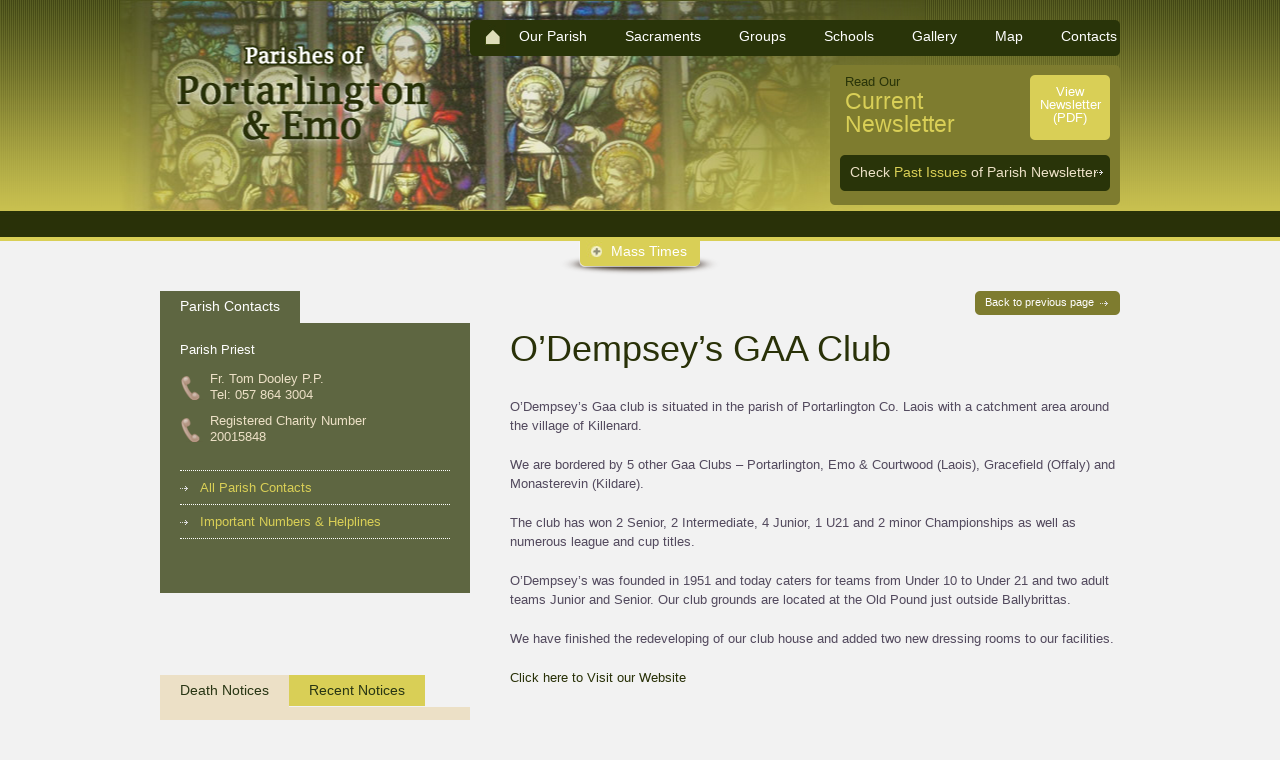

--- FILE ---
content_type: text/html; charset=UTF-8
request_url: https://www.portarlingtonparish.ie/postothergroups/o%E2%80%99dempseys-gaa-club/
body_size: 7916
content:
<!DOCTYPE html PUBLIC "-//W3C//DTD XHTML 1.0 Transitional//EN" "http://www.w3.org/TR/xhtml1/DTD/xhtml1-transitional.dtd">
<html xmlns="http://www.w3.org/1999/xhtml" dir="ltr" lang="en-US">
<head profile="http://gmpg.org/xfn/11">


<title>O’Dempsey&#8217;s GAA Club, Parishes of Portarlington &amp; Emo, Diocese of Kildare &amp; Leighlin</title>
<link rel="profile" href="http://gmpg.org/xfn/11" />
<meta http-equiv="Content-Type" content="text/html; charset=UTF-8" />
<link rel="stylesheet" type="text/css" media="all" href="https://www.portarlingtonparish.ie/wp-content/themes/parish-trinity/style.css" />
<link rel="pingback" href="http://www.portarlingtonparish.ie/xmlrpc.php" />

<script type="text/javascript" src="https://www.portarlingtonparish.ie/wp-content/themes/parish-trinity/js/jquery-1.3.2.min.js"></script>
<link rel='stylesheet' id='lightboxStyle-css'  href='http://www.portarlingtonparish.ie/wp-content/plugins/lightbox-plus/css/shadowed/colorbox.css?ver=2.0.2' type='text/css' media='screen' />
<link rel='stylesheet' id='NextGEN-css'  href='http://www.portarlingtonparish.ie/wp-content/plugins/nextgen-gallery/css/nggallery.css?ver=1.0.0' type='text/css' media='screen' />
<script type='text/javascript' src='https://www.portarlingtonparish.ie/wp-includes/js/l10n.js?ver=20101110'></script>
<script type='text/javascript' src='https://www.portarlingtonparish.ie/wp-includes/js/jquery/jquery.js?ver=1.6.1'></script>
<script type='text/javascript' src='https://www.portarlingtonparish.ie/wp-includes/js/comment-reply.js?ver=20090102'></script>
<link rel="EditURI" type="application/rsd+xml" title="RSD" href="https://www.portarlingtonparish.ie/xmlrpc.php?rsd" />
<link rel="wlwmanifest" type="application/wlwmanifest+xml" href="https://www.portarlingtonparish.ie/wp-includes/wlwmanifest.xml" /> 
<link rel='index' title='Parishes of Portarlington &amp; Emo, Diocese of Kildare &amp; Leighlin' href='https://www.portarlingtonparish.ie/' />
<link rel='start' title='St. Patrick&#8217;s Day Masses' href='https://www.portarlingtonparish.ie/st-patricks-day-masses/' />
<link rel='prev' title='Ballybrittas Tidy Towns' href='https://www.portarlingtonparish.ie/postothergroups/ballybrittas-tidy-towns/' />
<link rel='next' title='Gracefield GAA Club' href='https://www.portarlingtonparish.ie/postothergroups/gracefield-gaa-club/' />
<meta name="generator" content="WordPress 3.2.1" />

<!-- All in One SEO Pack 1.6.13.3 by Michael Torbert of Semper Fi Web Design[231,346] -->
<meta name="description" content="O'Dempsey's Gaa club is situated in the parish of Portarlington Co. Laois with a catchment area around the village of Killenard. We are bordered by 5 other" />
<link rel="canonical" href="https://www.portarlingtonparish.ie/postothergroups/o%e2%80%99dempseys-gaa-club/" />
<!-- /all in one seo pack -->
<link id='MediaRSS' rel='alternate' type='application/rss+xml' title='NextGEN Gallery RSS Feed' href='http://www.portarlingtonparish.ie/wp-content/plugins/nextgen-gallery/xml/media-rss.php' />

<meta name='NextGEN' content='1.5.5' />
			    


    <script type="text/javascript">
    $(document).ready(function() {
    
        //When page loads...
        $(".tab_content").hide(); //Hide all content
        $("ul.tabs li:first").addClass("active").show(); //Activate first tab
        $(".tab_content:first").show(); //Show first tab content
    
        //On Click Event
        $("ul.tabs li").click(function() {
    
            $("ul.tabs li").removeClass("active"); //Remove any "active" class
            $(this).addClass("active"); //Add "active" class to selected tab
            $(".tab_content").hide(); //Hide all tab content
    
            var activeTab = $(this).find("a").attr("href"); //Find the href attribute value to identify the active tab + content
            $(activeTab).fadeIn(); //Fade in the active ID content
            return false;
        });
    
    });
	
	
	 $(document).ready(function() {
    
        //When page loads...
        $(".tab_content2").hide(); //Hide all content
        $("ul.tabs2 li:first").addClass("active2").show(); //Activate first tab
        $(".tab_content2:first").show(); //Show first tab content
    
        //On Click Event
        $("ul.tabs2 li").click(function() {
    
            $("ul.tabs2 li").removeClass("active2"); //Remove any "active" class
            $(this).addClass("active2"); //Add "active" class to selected tab
            $(".tab_content2").hide(); //Hide all tab content
    
            var activeTab2 = $(this).find("a").attr("href"); //Find the href attribute value to identify the active tab + content
            $(activeTab2).fadeIn(); //Fade in the active ID content
            return false;
        });
    
    });
	 
	 
	  $(document).ready(function() {
    
        //When page loads...
        $(".tab_content3").hide(); //Hide all content
        $("ul.tabs3 li:first").addClass("active3").show(); //Activate first tab
        $(".tab_content3:first").show(); //Show first tab content
    
        //On Click Event
        $("ul.tabs3 li").click(function() {
    
            $("ul.tabs3 li").removeClass("active3"); //Remove any "active" class
            $(this).addClass("active3"); //Add "active" class to selected tab
            $(".tab_content3").hide(); //Hide all tab content
    
            var activeTab3 = $(this).find("a").attr("href"); //Find the href attribute value to identify the active tab + content
            $(activeTab3).fadeIn(); //Fade in the active ID content
            return false;
        });
    
    });
     </script>
    
  
  
    <!--[if lt IE 7]>
	<link rel="stylesheet" type="text/css" media="screen" title="screen" href="css/style-ie6s.css"/>
    <script src="js/PNGTransparent-IE6/DD_belatedPNG_0.0.8a.js"></script>
    <script>
    DD_belatedPNG.fix('.logo_wrap, .priests ul li,.tab');
  	</script>
	<![endif]-->
    
    
     <!-- Sliding effect -->
	<script src="https://www.portarlingtonparish.ie/wp-content/themes/parish-trinity/js/dropdown-tab/slide.js" type="text/javascript"></script>
    
	<script type="text/JavaScript" src="https://www.portarlingtonparish.ie/wp-content/themes/parish-trinity/js/roundcorners/curvycorners.src.js"></script>
    <script type="text/JavaScript">
	
	  addEvent(window, 'load', initCorners);

	  function initCorners() {
		var settings = {
		  tl: { radius: 5 },
		  tr: { radius: 5 },
		  bl: { radius: 5 },
		  br: { radius: 5 },
		  antiAlias: true
		}
		
		var settingsbottom = {
		  tl: { radius: 0 },
		  tr: { radius: 0 },
		  bl: { radius: 5 },
		  br: { radius: 5 },
		  antiAlias: true
		}
		
		var settingstop = {
		  tl: { radius: 5 },
		  tr: { radius: 5 },
		  bl: { radius: 0 },
		  br: { radius: 0 },
		  antiAlias: true
		}
	

		curvyCorners(settings, ".current_newsletter_wrap");
		curvyCorners(settings, ".current_newsletter_wrap_small");
		curvyCorners(settings, ".current_newsletter_wrap-sub");
		curvyCorners(settings, ".current_newsletter_wrap-sub_small");
		curvyCorners(settings, ".virtualtour_wrap");
		curvyCorners(settings, ".virtualtour_wrap-sub");
		curvyCorners(settings, ".virtualtour_wrap-sub_small");
		curvyCorners(settings, ".small_view_virtualtour");
		
		
		curvyCorners(settings, ".current_newsletter_wrap_big");
		curvyCorners(settings, ".current_newsletter_wrap-sub");
		curvyCorners(settings, ".current_newsletter_wrap-sub_big");
		curvyCorners(settings, ".current_newsletter_wrap_sub_big");
		
		
		
		curvyCorners(settings, ".cam_wrap");
		curvyCorners(settings, ".cam_wrap-sub");
		curvyCorners(settings, ".cam_wrap-sub_small");
		curvyCorners(settings, ".small_view_cam");
		
		curvyCorners(settings, ".cam_wrap_sub_big");
		
		
		curvyCorners(settings, ".banner_wrap");
		curvyCorners(settings, ".main_menu_wrap");
		curvyCorners(settings, ".view_newsletter");
		curvyCorners(settings, ".past_newsletter");
		curvyCorners(settings, ".small_view_newsletter");
		curvyCorners(settings, ".small_past_newsletter");
		curvyCorners(settings, ".small_view_newsletter_sub");
		curvyCorners(settings, ".small_past_newsletter_sub");
		
		curvyCorners(settings, ".big_view_newsletter");
		curvyCorners(settings, ".big_past_newsletter");
		curvyCorners(settings, ".big_view_newsletter_sub");
		curvyCorners(settings, ".big_past_newsletter_sub");
		
		curvyCorners(settings, ".more-bt");
		curvyCorners(settings, ".more-bt-long");
		curvyCorners(settings, ".more-bt-long-small");
		
		curvyCorners(settings, ".group_tab");
		curvyCorners(settings, ".nolink-bt");
		curvyCorners(settings, ".nolink-bt-long");
		
		curvyCorners(settings, ".content-tabs");
		curvyCorners(settings, ".dmb-tabs");
		
		
		
		curvyCorners(settings, ".post-box");
		
		curvyCorners(settingsbottom, ".login");
		
		
		curvyCorners(settings, ".small_view_link");
		curvyCorners(settings, ".big_view_link");
		
		curvyCorners(settings, ".feature_box_1_wrap_small");
		curvyCorners(settings, ".feature_box_2_wrap_small");
		curvyCorners(settings, ".feature_box_1_wrap_small_sub");
		curvyCorners(settings, ".feature_box_2_wrap_small_sub");
		
		
		
		curvyCorners(settings, ".feature_box_1_wrap_big");
		curvyCorners(settings, ".feature_box_2_wrap_big");
		curvyCorners(settings, ".feature_box_1_wrap_big_sub");
		curvyCorners(settings, ".feature_box_2_wrap_big_sub");
		
		
		curvyCorners(settings, ".feature_box_1_wrap_medium_sub");
		curvyCorners(settings, ".feature_box_1_wrap_big_sub");
		
		
		curvyCorners(settings, ".feature_box_2_wrap_medium_sub");
		curvyCorners(settings, ".feature_box_2_wrap_big_sub");
		
		curvyCorners(settings, ".virtualtour_wrap_sub_big");
		curvyCorners(settings, ".current_newsletter_sub_big");
		
		
		
		
		
		
		

		
	  }
	
	</script>

	
	
    
          
    
     <!-- menu css and js files here -->
	<script type="text/javascript" src="https://www.portarlingtonparish.ie/wp-content/themes/parish-trinity/js/menu/jquery.easing.1.3.js"></script> 
    <link rel="stylesheet" type="text/css" href="https://www.portarlingtonparish.ie/wp-content/themes/parish-trinity/css/superfish.css" media="screen" />
    <script type="text/javascript" src="https://www.portarlingtonparish.ie/wp-content/themes/parish-trinity/js/menu/hoverIntent.js"></script>
    <script type="text/javascript" src="https://www.portarlingtonparish.ie/wp-content/themes/parish-trinity/js/menu/superfish.js"></script>
    <script type="text/javascript">
        // initialise plugins
        jQuery(function(){
        jQuery('ul#sf-menu').superfish();
        });
    </script>
    
    
    <script src="http://maps.google.com/maps?file=api&amp;v=2&amp;key=ABQIAAAAB7OPWrS25bLvI6d-r8HxGhSOrt2PvRJN-8VMjKLuKtxtRKEoGRTABfgC1_PdmQfLMwe5fkWN5qLMDQ" type="text/javascript"></script>
    
    <!-- Global site tag (gtag.js) - Google Analytics -->
    <script async src="https://www.googletagmanager.com/gtag/js?id=G-CRXZ55HRNS"></script>
    <script>
      window.dataLayer = window.dataLayer || [];
      function gtag(){dataLayer.push(arguments);}
      gtag('js', new Date());
      gtag('config', 'G-CRXZ55HRNS');
    </script>
    <!-- Global site tag (gtag.js) - Google Analytics -->
</head>

<body class="single single-postothergroups postid-1464 single-format-standard" >


<div  class="header_container"   >
	<div  class="header_wrap"   >
    
    	        <a class="logo_wrap_sub" href="/"></a><!-- end logo_wrap -->
                
        
        
        
        
                
        
        	<div class="boxes_wraper">
            
        	            
            
            
            	<div  class="current_newsletter_wrap_sub_big" >
                        <span class="small_head_small font-c8">Read Our</span>
                        <span class="small_head_big font-c7 ff">Current<br />Newsletter</span>
                        <a class="big_view_newsletter font-c5 bg-c7" href="			 http://www.portarlingtonparish.ie/publications/newsletter/11th_January_2026_newsletter[2026-1-11].pdf		"  target="_blank">View<br />Newsletter<br />(PDF)</a>
                        <a class="big_past_newsletter font-c4 bg-c8" href="/parish-newsletter">Check <span class="font-c7">Past Issues</span> of Parish Newsletter</a>
                </div><!-- end current_newsletter_wrap_small -->
               
               
               
                        
            </div><!-- end boxes_wrapper -->
            
            
            
                
        
        
        
    
        
        <div class="main_menu_wrap bg-c8">   
        		
                <a href="/"  class="home" ></a>
                <div class="menu-main_menu-container">
                <ul id="sf-menu" class="menu">
                	<li   ><a href="/ourparish/">Our Parish</a>
                        
                       
                         <ul class="sub-menu">
                                                                <li><a href="/ourparish/">Churches</a></li>
                                                                    <li class="page_item page-item-1402"><a href="https://www.portarlingtonparish.ie/ourparish/portarlington-emo-parish-office/" title="Parish Office">Parish Office</a></li>
<li class="page_item page-item-1397"><a href="https://www.portarlingtonparish.ie/ourparish/the-parish-child-protection-policy/" title="The Parish Child Protection Policy">The Parish Child Protection Policy</a></li>
                                                        </ul>
                	</li>
                    <li ><a href="/sacraments/">Sacraments</a>
                        
                        <ul class="sub-menu">
                                                                                                                                   <li class="page_item page-item-63"><a href="https://www.portarlingtonparish.ie/sacraments/baptism/" title="Baptism">Baptism</a>
<ul class='children'>
	<li class="page_item page-item-556"><a href="https://www.portarlingtonparish.ie/sacraments/baptism/adult-baptism/" title="Adult Baptism">Adult Baptism</a></li>
</ul>
</li>
<li class="page_item page-item-65"><a href="https://www.portarlingtonparish.ie/sacraments/confirmation/" title="Confirmation">Confirmation</a></li>
<li class="page_item page-item-67"><a href="https://www.portarlingtonparish.ie/sacraments/eucharist-first-holy-communion/" title="Eucharist – First Holy Communion">Eucharist – First Holy Communion</a></li>
<li class="page_item page-item-69"><a href="https://www.portarlingtonparish.ie/sacraments/marriage/" title="Marriage">Marriage</a>
<ul class='children'>
	<li class="page_item page-item-565"><a href="https://www.portarlingtonparish.ie/sacraments/marriage/premarriage-courses/" title="Premarriage Courses">Premarriage Courses</a></li>
	<li class="page_item page-item-569"><a href="https://www.portarlingtonparish.ie/sacraments/marriage/state-requirements-for-marriage/" title="State Requirements for Marriage">State Requirements for Marriage</a></li>
</ul>
</li>
<li class="page_item page-item-71"><a href="https://www.portarlingtonparish.ie/sacraments/priesthood-diaconate/" title="Priesthood / Diaconate">Priesthood / Diaconate</a></li>
<li class="page_item page-item-577"><a href="https://www.portarlingtonparish.ie/sacraments/reconciliation-confession/" title="Reconciliation / Confession">Reconciliation / Confession</a></li>
<li class="page_item page-item-75"><a href="https://www.portarlingtonparish.ie/sacraments/sacrament-of-the-sick-housebound/" title="Sacrament of the sick – Housebound">Sacrament of the sick – Housebound</a></li>
                                                        </ul>
                	</li>
                    <li ><a href="/groups/">Groups</a>
                        
                     
                                <ul id="menu-groups-menu" class="menu"><li id="menu-item-544" class="menu-item menu-item-type-post_type menu-item-object-page menu-item-544"><a href="https://www.portarlingtonparish.ie/groups/">Parish Groups</a></li>
<li id="menu-item-545" class="menu-item menu-item-type-post_type menu-item-object-page menu-item-545"><a href="https://www.portarlingtonparish.ie/other-community-groups/">Other Community Groups</a></li>
</ul>                                                                                  
                	</li>
                    <li  ><a href="/schools/">Schools</a>
                    	<ul class="sub-menu">
                    								                      
								                                      
                                <li   ><a href="https://www.portarlingtonparish.ie/postschools/presentation-convent-primary-school-portarlington/?categ=sl&amp;on=1" rel="bookmark" title=" Link to Presentation Convent Primary School, Portarlington" >Presentation Convent Primary School, Portarlington</a></li>
                                                                      
                                <li   ><a href="https://www.portarlingtonparish.ie/postschools/christian-brothers-primary-school-portarlington/?categ=sl&amp;on=2" rel="bookmark" title=" Link to St. Patrick&#8217;s Boys National School, Portarlington" >St. Patrick&#8217;s Boys National School, Portarlington</a></li>
                                                                      
                                <li   ><a href="https://www.portarlingtonparish.ie/postschools/cloneyhurke-national-school-portarlington/?categ=sl&amp;on=3" rel="bookmark" title=" Link to Cloneyhurke National School, Portarlington" >Cloneyhurke National School, Portarlington</a></li>
                                                                      
                                <li   ><a href="https://www.portarlingtonparish.ie/postschools/emo-national-school/?categ=sl&amp;on=4" rel="bookmark" title=" Link to Emo National School" >Emo National School</a></li>
                                                                      
                                <li   ><a href="https://www.portarlingtonparish.ie/postschools/rath-national-school-rath-ballybrittas/?categ=sl&amp;on=5" rel="bookmark" title=" Link to Rath National School" >Rath National School</a></li>
                                                                      
                                <li   ><a href="https://www.portarlingtonparish.ie/postschools/st-john%e2%80%99s-national-school-killenard/?categ=sl&amp;on=6" rel="bookmark" title=" Link to St. John’s National School, Killenard" >St. John’s National School, Killenard</a></li>
                                                                      
                                <li   ><a href="https://www.portarlingtonparish.ie/postschools/colaiste-iosagain-secondary-portarlington/?categ=sl&amp;on=7" rel="bookmark" title=" Link to Colaiste Iosagain, (Secondary), Portarlington" >Colaiste Iosagain, (Secondary), Portarlington</a></li>
                                                                								 
                         </ul>
                                
                    </li>
                    
                    <li ><a href="/gallery/">Gallery</a></li>
                    <li ><a href="/map/">Map</a></li>
                    <li ><a href="/contacts/">Contacts</a></li>
                
                </ul>
                </div>      

                      
                
        </div><!-- end main_menu_wrap -->

		
    </div><!-- end header_wrap -->
</div><!-- end header_container_home -->


<div class="masstimes_container">

	<!-- Panel -->
<div id="toppanel">
	<div id="panel" class="bg-c7">
    	
                  
        <!-- mass times pannel size depend of church post count -->
         
			<!-- <div class="content320 clearfix">   -->
           
			 <div class="content960 clearfix">
           
			<!-- <div class="content960 clearfix"> -->
           
        	 
             
						
             
			                        
            	   
                <div class="mass-box-13 font-c4 border-c3 bg-c1">
        		  
                
                <h4><a href="https://www.portarlingtonparish.ie/churcheslist/data-privacy-policy/" title="Link to data privacy notice" class="font-c7" >data privacy notice</a></h4>
                
           
                                
                                
                
               
				<div>
<div>
<div>
<p>Portarlington &amp; Emo Parishes</p>
</div>
<p align="center"><strong>Parish Data Privacy Notice</strong></p>
<p>The document provides a policy statement regarding the data protection obligations of our Parish, thus ensuring that we comply to Data Protection Regulations within Irish Legislation. This policy applies to all personal data collected and stored in</p>
</div>
</div>
 
                <a class="font-c5 arrow church-about" href="https://www.portarlingtonparish.ie/churcheslist/data-privacy-policy/" title="Link to data privacy notice">Read More About This Church &raquo;</a>
            	</div>
                
                        
            	   
                <div class="mass-box-13 font-c4 border-c3 bg-c1">
        		  
                
                <h4><a href="https://www.portarlingtonparish.ie/churcheslist/st-michael%e2%80%99s-church-portarlington/" title="Link to St. Michael&#8217;s Church, Portarlington" class="font-c7" >St. Michael&#8217;s Church, Portarlington</a></h4>
                
           
                                
                <img width="188" height="70" src="http://www.portarlingtonparish.ie/wp-content/uploads/2011/07/St.-Michael’s-Church-Portarlington-.jpg" class="attachment-home-church-post-thumbnail wp-post-image" alt="St.-Michael’s-Church,--Portarlington-" title="St.-Michael’s-Church,--Portarlington-" />                
                
               
				<p>LINK FOR WEBCAM  <a title="live webcam" href="http://www.mcnmedia.tv/camera/st-michaels-church-portarlington"> https://www.watchmcnmedia.tv/camera/st.-michaels-church-portarlington</a></p>
<p>&nbsp;</p>
<p>Saturday Vigil: 6.15pm</p>
<p>Sunday: 9:00am, 12:15pm<br />
Monday to Friday: 10.00am<br />
Holy Days: 10.00am &amp; 7.30pm</p>
 
                <a class="font-c5 arrow church-about" href="https://www.portarlingtonparish.ie/churcheslist/st-michael%e2%80%99s-church-portarlington/" title="Link to St. Michael&#8217;s Church, Portarlington">Read More About This Church &raquo;</a>
            	</div>
                
                        
            	   
                <div class="mass-box-13 font-c4 border-c3 bg-c1">
        		  
                
                <h4><a href="https://www.portarlingtonparish.ie/churcheslist/st-paul%e2%80%99s-church-emo/" title="Link to St. Paul&#8217;s Church, Emo" class="font-c7" >St. Paul&#8217;s Church, Emo</a></h4>
                
           
                                
                <img width="188" height="70" src="http://www.portarlingtonparish.ie/wp-content/uploads/2010/12/St.-Paul’s-Church-Emo.jpg" class="attachment-home-church-post-thumbnail wp-post-image" alt="St.-Paul’s-Church,-Emo" title="St.-Paul’s-Church,-Emo" />                
                
               
				<p>Saturday Vigil:- 7.30p.m.<br />
Sunday:- 11.00a.m.<br />
First Friday: 9.30am<br />
Holy Days: 7.30pm</p>
 
                <a class="font-c5 arrow church-about" href="https://www.portarlingtonparish.ie/churcheslist/st-paul%e2%80%99s-church-emo/" title="Link to St. Paul&#8217;s Church, Emo">Read More About This Church &raquo;</a>
            	</div>
                
                        
            	   
                <div class="mass-box-13 font-c4 border-c3 bg-c1">
        		  
                
                <h4><a href="https://www.portarlingtonparish.ie/churcheslist/st-john%e2%80%99s-church-killenard/" title="Link to St. John&#8217;s Church, Killenard" class="font-c7" >St. John&#8217;s Church, Killenard</a></h4>
                
           
                                
                <img width="188" height="70" src="http://www.portarlingtonparish.ie/wp-content/uploads/2011/07/St.-John’s-Church-Killenard.jpg" class="attachment-home-church-post-thumbnail wp-post-image" alt="St.-John’s-Church,-Killenard" title="St.-John’s-Church,-Killenard" />                
                
               
				<p>Sunday: 10:30am<br />
First Fridays: 7.30pm</p>
<p>Holy Day: 10.30am</p>
 
                <a class="font-c5 arrow church-about" href="https://www.portarlingtonparish.ie/churcheslist/st-john%e2%80%99s-church-killenard/" title="Link to St. John&#8217;s Church, Killenard">Read More About This Church &raquo;</a>
            	</div>
                
                        
            	   
                <div class="mass-box-13 font-c4 border-c3 bg-c1">
        		  
                
                <h4><a href="https://www.portarlingtonparish.ie/churcheslist/church-of-the-sacred-heart-ballybrittas/" title="Link to Church of the Sacred Heart, Rath" class="font-c7" >Church of the Sacred Heart, Rath</a></h4>
                
           
                                
                <img width="188" height="70" src="http://www.portarlingtonparish.ie/wp-content/uploads/2010/12/Church-of-the-Sacred-Heart-Ballybrittas.jpg" class="attachment-home-church-post-thumbnail wp-post-image" alt="Church-of-the-Sacred--Heart,--Ballybrittas" title="Church-of-the-Sacred--Heart,--Ballybrittas" />                
                
               
				<p>Sunday:- 9.00am<br />
Eve of First Friday (Thursday):- 7.30pm<br />
Holy Days: 9.00am</p>
 
                <a class="font-c5 arrow church-about" href="https://www.portarlingtonparish.ie/churcheslist/church-of-the-sacred-heart-ballybrittas/" title="Link to Church of the Sacred Heart, Rath">Read More About This Church &raquo;</a>
            	</div>
                
                        				 
            <div class="clear_full"></div>
            
		</div>
</div> <!-- /login -->	

	<!-- The tab on top -->	
	<div class="tab">
		<ul class="login  bg-c7">
			<li id="toggle">
				<a id="open" class="open font-c8 ff" href="#">Mass Times</a>
				<a id="close" style="display: none;" class="close font-c5 ff" href="#">Mass Times</a>			
			</li>
		</ul> 
	</div> <!-- / top -->
	
</div> <!--panel -->

	
</div><!-- end masstimes_container -->

<div class="content_container">
	<div class="clear_full"></div>
	
<div class="sidebar">
				
            
                 
                    
               
	    		
           
            <div class="tabs_wrap">
            <ul class="tabs3">
                <li><a href="#tab31">Parish Contacts</a></li>
            </ul>
        
            <div class="tab_container3">
                <div id="tab31" class="tab_content3">
                   <div class="priests">
                        <h5>Parish Priest</h5>
                        
     <ul><li>Fr. Tom Dooley P.P.<br />Tel: 057 864 3004</li><li>Registered Charity Number<br />20015848</li></ul>                   </div>
                   
                   <ul class="tab_links">
               		<ul id="menu-parish-contacts-links" class="menu"><li id="menu-item-529" class="menu-item menu-item-type-custom menu-item-object-custom menu-item-529"><a href="/contacts/">All Parish Contacts</a></li>
<li id="menu-item-530" class="menu-item menu-item-type-custom menu-item-object-custom menu-item-530"><a href="/Important-Numbers-Helplines/">Important Numbers &#038; Helplines</a></li>
</ul>                   </ul>
                </div>
            </div> <!--tab_container-->
        </div><!-- end tabs_wrap -->
        
        
        
        
            <div class="tabs_wrap">
            <ul class="tabs">
             <!--   <li><a href="#tab11">Events Calendar</a></li>
                <li><a href="#tab12">Upcoming Events</a></li>-->
            </ul>
            
            <div class="tab_container"> 
            
                                              
        	</div> <!--tab_container-->
        </div><!-- end tabs_wrap -->
    
        <div class="tabs_wrap">
            <ul class="tabs2">
                <li><a href="#tab21">Death Notices</a></li>
                <li><a href="#tab22">Recent Notices</a></li>
            </ul>
        
            <div class="tab_container2">
                <div id="tab21" class="tab_content2">
            	   We regret to announce the following deaths<br /><br />
                    
                                                                  
                     <div class="tab-post">         
                         <a href="https://www.portarlingtonparish.ie/deathnotices/eamonn-o%e2%80%99connell-straboe-portlaoise-laois/" rel="bookmark" title=" Link to Eamonn O’Connell Straboe, Portlaoise, Laois" class="title">Eamonn O’Connell Straboe, Portlaoise, Laois</a>
                         <div class="date"><strong>13th January, 2026</strong></div>
                     </div>
                          
                     <div class="tab-post">         
                         <a href="https://www.portarlingtonparish.ie/deathnotices/matthew-matt-keating-portarlington-offaly-borris-carlow/" rel="bookmark" title=" Link to Matthew (Matt) Keating Portarlington, Offaly / Borris, Carlow" class="title">Matthew (Matt) Keating Portarlington, Offaly / Borris, Carlow</a>
                         <div class="date"><strong>6th January, 2026</strong></div>
                     </div>
                          
                     <div class="tab-post">         
                         <a href="https://www.portarlingtonparish.ie/deathnotices/sam-owens-rath-ballybrittas-laois-rathangan-kildare/" rel="bookmark" title=" Link to Sam Owens Rath, Ballybrittas, Laois / Rathangan, Kildare" class="title">Sam Owens Rath, Ballybrittas, Laois / Rathangan, Kildare</a>
                         <div class="date"><strong>6th January, 2026</strong></div>
                     </div>
                                                                                    
                  
                   <br />
                   <a class="more-bt bg-c2 font-c5" href="/death-notices/">view more</a>
                </div>
                
                
                <div id="tab22" class="tab_content2">
                     
                                                                  
                     <div class="tab-post">         
                         <a href="https://www.portarlingtonparish.ie/postnotices/michelle-haughton-nee-harrison-cushina-portarlington-offaly-monasterevin-kildare/" rel="bookmark" title=" Link to Michelle Haughton (née Harrison) Cushina, Portarlington, Offaly / Monasterevin, Kildare" class="title">Michelle Haughton (née Harrison) Cushina, Portarlington, Offaly / Monasterevin, Kildare</a>
                         <div class="date cal">25th July, 2025</div>
                     </div>
                          
                     <div class="tab-post">         
                         <a href="https://www.portarlingtonparish.ie/postnotices/bridget-galvin-ballybrack-dublin-portarlington-offaly/" rel="bookmark" title=" Link to Bridget Galvin Ballybrack, Dublin / Portarlington, Offaly" class="title">Bridget Galvin Ballybrack, Dublin / Portarlington, Offaly</a>
                         <div class="date cal">11th March, 2022</div>
                     </div>
                          
                     <div class="tab-post">         
                         <a href="https://www.portarlingtonparish.ie/postnotices/liam-bill-murphy-morette-emo-laois/" rel="bookmark" title=" Link to Liam (Bill) MURPHY Morette, Emo, Laois" class="title">Liam (Bill) MURPHY Morette, Emo, Laois</a>
                         <div class="date cal">29th June, 2017</div>
                     </div>
                          
                     <div class="tab-post">         
                         <a href="https://www.portarlingtonparish.ie/postnotices/mary-keegan-nee-hurley-bishopswood-portarlington-offaly-bigwood-kilkenny/" rel="bookmark" title=" Link to Mary KEEGAN (née Hurley) Bishopswood, Portarlington, Offaly / Bigwood, Kilkenny" class="title">Mary KEEGAN (née Hurley) Bishopswood, Portarlington, Offaly / Bigwood, Kilkenny</a>
                         <div class="date cal">9th November, 2016</div>
                     </div>
                                                                                    <br />
                    <a class="more-bt bg-c2 font-c5" href="/notices/">view more</a>
                </div>
                
                
            </div> <!--tab_container-->

        </div><!-- end tabs_wrap -->
        
        
    
    	 
        
    </div><!-- end sidebar -->	
    <div class="main_content">
    <div class="back-link">
	<a href="javascript:history.go(-1)" class="more-bt-long bg-c2 font-c5 fright">Back to previous page</a>
</div>      			
	
            <div id="post-1464" class="post-1464 postothergroups type-postothergroups status-publish hentry">
                <h1 class="entry-title">O’Dempsey&#8217;s GAA Club</h1>
                <div class="entry-content">
                    <p>O&#8217;Dempsey&#8217;s Gaa club is situated in the parish of Portarlington Co. Laois with a catchment area around the village of Killenard.</p>
<p>We are bordered by 5 other Gaa Clubs &#8211; Portarlington, Emo &amp; Courtwood (Laois), Gracefield (Offaly) and Monasterevin (Kildare).</p>
<p>The club has won 2 Senior, 2 Intermediate, 4 Junior, 1 U21 and 2 minor Championships as well as numerous league and cup titles.</p>
<p>O&#8217;Dempsey&#8217;s was founded in 1951 and today caters for teams from Under 10 to Under 21 and two adult teams Junior and Senior. Our club grounds are located at the Old Pound just outside Ballybrittas.</p>
<p>We have finished the redeveloping of our club house and added two new dressing rooms to our facilities.</p>
<p><a href="http://www.odempseysgfc.ie/" target="_blank">Click here to Visit our Website</a></p>
<!-- PHP 5.x -->                                    </div><!-- .entry-content -->

    
                <div class="entry-utility">
                                    </div><!-- .entry-utility -->
            </div><!-- #post-## -->

    	
	    				 
                    
                    
                                        
                                        
                    
                    
                    
                        
    
    </div>

    <div class="clear_full"></div>
    
</div><!-- end content_container -->

<div class="footer_links_container bg-c8">

	<div class="footer_links_wrap">
    	<div class="footer_box">
        	
            
        	<h3>Mass Readings</h3>
            <div class="footer_links">
            <ul class="menu" id="menu-mass-readings">
            <ul id="menu-mass-readings" class="menu"><li id="menu-item-190" class="menu-item menu-item-type-custom menu-item-object-custom menu-item-190"><a href="/todays-mass-readings/">Today&#8217;s Mass Readings</a></li>
<li id="menu-item-191" class="menu-item menu-item-type-custom menu-item-object-custom menu-item-191"><a href="/sunday-mass-readings/">Sunday Mass Readings</a></li>
</ul>           </ul>
            </div>
        </div>
    	<div class="footer_box">
            
            <h3>Quick Links</h3>
            <div class="footer_links">
            <ul class="menu" id="menu-quick-links">
            <ul id="menu-quick-links" class="menu"><li id="menu-item-194" class="menu-item menu-item-type-post_type menu-item-object-page menu-item-194"><a href="https://www.portarlingtonparish.ie/contacts/">Contacts</a></li>
<li id="menu-item-198" class="menu-item menu-item-type-post_type menu-item-object-page menu-item-198"><a href="https://www.portarlingtonparish.ie/gallery/">Gallery</a></li>
<li id="menu-item-804" class="menu-item menu-item-type-post_type menu-item-object-page menu-item-804"><a href="https://www.portarlingtonparish.ie/ourparish/">Mass Times</a></li>
<li id="menu-item-805" class="menu-item menu-item-type-post_type menu-item-object-page menu-item-805"><a href="https://www.portarlingtonparish.ie/parish-newsletter/">Parish Newsletter</a></li>
</ul>            </ul>
            </div>
        </div>
    	<div class="footer_box">
        
        	<h3>Catholic News</h3>
            <ul class="rss-feeds-footer">
                  <li><a href="http://www.kandle.ie" title="Kildare &amp; Leighlin Diocese News" target = "_blank"><img src="https://www.portarlingtonparish.ie/wp-content/themes/parish-trinity/images/kandle.png" /></a></li> 
                 <!-- <li><a href="/catholic-news/" title="Catholic World News"><img src="https://www.portarlingtonparish.ie/wp-content/themes/parish-trinity/images/Catholic-World-News.png" /></a></li> -->
                   
                      
			            </ul>
             <br /><br /><br />
       	</div>
        
        <div class="clear_full"></div>
    </div><!-- end footer_links_wrap -->

</div><!-- end footer_links_container -->

<div class="footer_menu_container bg-c2">
	<div class="footer_menu_wrap">
    <ul>
    <ul id="footer_menu" class="menu"><li id="menu-item-173" class="menu-item menu-item-type-post_type menu-item-object-page menu-item-173"><a href="https://www.portarlingtonparish.ie/">Home</a></li>
<li id="menu-item-180" class="menu-item menu-item-type-post_type menu-item-object-page menu-item-180"><a href="https://www.portarlingtonparish.ie/ourparish/">Our Parish</a></li>
<li id="menu-item-178" class="menu-item menu-item-type-post_type menu-item-object-page menu-item-178"><a href="https://www.portarlingtonparish.ie/groups/">Groups</a></li>
<li id="menu-item-182" class="menu-item menu-item-type-post_type menu-item-object-page menu-item-182"><a href="https://www.portarlingtonparish.ie/schools/">Schools</a></li>
<li id="menu-item-181" class="menu-item menu-item-type-post_type menu-item-object-page menu-item-181"><a href="https://www.portarlingtonparish.ie/sacraments/">Sacraments and Funerals</a></li>
<li id="menu-item-175" class="menu-item menu-item-type-post_type menu-item-object-page menu-item-175"><a href="https://www.portarlingtonparish.ie/death-notices/">Death Notices</a></li>
<li id="menu-item-176" class="menu-item menu-item-type-post_type menu-item-object-page menu-item-176"><a href="https://www.portarlingtonparish.ie/events/">Events</a></li>
<li id="menu-item-177" class="menu-item menu-item-type-post_type menu-item-object-page menu-item-177"><a href="https://www.portarlingtonparish.ie/gallery/">Gallery</a></li>
<li id="menu-item-179" class="menu-item menu-item-type-post_type menu-item-object-page menu-item-179"><a href="https://www.portarlingtonparish.ie/map/">Map</a></li>
<li id="menu-item-174" class="menu-item menu-item-type-post_type menu-item-object-page menu-item-174"><a href="https://www.portarlingtonparish.ie/contacts/">Contacts</a></li>
<li id="menu-item-1760" class="menu-item menu-item-type-post_type menu-item-object-page menu-item-1760"><a href="https://www.portarlingtonparish.ie/accessibility/">Accessibility</a></li>
</ul>    </ul> 
    </div>
</div><!-- end footer_menu_container -->

<div class="footer_copy_container font-c1">
Parishes of Portarlington &amp; Emo, Diocese of Kildare &amp; Leighlin | 
Tel : 057 864 3004  | Email : <a href="mailto:portarlingtonparishoffice@eircom.net">portarlingtonparishoffice@eircom.net</a><br />
&copy; Copyright 2010 Parishes of Portarlington &amp; Emo, Diocese of Kildare &amp; Leighlin. All Rights Reserved.<br />
Powered by <a href="http://www.parishwebsites.ie">Parish Websites</a>, Designed by <a href="http://www.actonweb.com">acton|web</a>
</div><!-- end footer_copy_container -->

<script type='text/javascript' src='http://www.portarlingtonparish.ie/wp-content/plugins/lightbox-plus/js/jquery.colorbox-min.js?ver=1.3.8'></script>
<!-- Lightbox Plus v2.0.5 - 2010.07.02 - Message: 0-->
<script type="text/javascript">
jQuery(document).ready(function($){
  $("a[rel*=lightbox]").colorbox({opacity:0.8});
});
</script>
</body>
</html>


--- FILE ---
content_type: text/css
request_url: https://www.portarlingtonparish.ie/wp-content/themes/parish-trinity/style.css
body_size: 5636
content:
/*
Theme Name: Parish Tinity
Theme URI: http://www.parishwebistes.ie/
Description: Parish Tinity template - www.parishwebsites.ie
Author: Mariusz Zawistowicz
Version: 0.9
Tags: two-columns, fixed-width, custom-header, custom-background, 
*/


/* Reset default browser CSS.
-------------------------------------------------------------- */

html, body, div, span, applet, object, iframe,
h1, h2, h3, h4, h5, h6, p, blockquote, pre,
a, abbr, acronym, address, big, cite, code,
del, dfn, em, font, img, ins, kbd, q, s, samp,
small, strike, strong, sub, sup, tt, var,
dl, dt, dd, ol, ul, li,
fieldset, form, label, legend,
table, caption, tbody, tfoot, thead, tr, th, td {
	margin: 0;
	padding: 0;
	border: 0;
	outline: 0;
	font-weight: inherit;
	font-style: inherit;
	font-size: 100%;
	font-family: inherit;
	/* vertical-align: baseline; */
}
/* remember to define focus styles! */
:focus {
	outline: 0;
}
body {
	line-height: 1;
	color: black;
	background: white;
}
ol, ul {
	list-style: none;
}
/* tables still need 'cellspacing="0"' in the markup */
table {
	border-collapse: separate;
	border-spacing: 0;
}
caption, th, td {
	text-align: left;
	font-weight: normal;
}
blockquote:before, blockquote:after,
q:before, q:after {
	content: "";
}
blockquote, q {
	quotes: "" "";
}

*.cb{
	clear:both;
	

}






body {
	font-family: Tahoma, Geneva, sans-serif;
	font-size:13px;
	color:#534a5e;
	margin:0;
	padding:0;
	background:#f2f2f2;
}
.post-clear{
	display:block;
	width:100%;
	height:0px;
	clear:both;
	}
.reflection-entry{
	color:#5E6641;
	font-size:14px;
	}
/********************************************************************************************** RESKINING  STYLES */
/* trinity v1: 
color1 - dark brown (header bg) 
color2 - light orange 
color3 - brown (banner / newsletter bg)
color4 - light brown (tab color)
color5 - light (white tabs)

color6 - green (menu fonts)
*/
.font-c1{ color:#5E6641; }
.bg-c1{ background-color:#5E6641; }
.border-c1{ border-color:#5E6641; }

.font-c2{ color:#7E7C2F;}
.bg-c2{ background-color:#7E7C2F; }
.border-c2{ border-color:#7E7C2F; }

.font-c3{ color:#7E7C2F; }
.bg-c3{ background-color:#7E7C2F; }
.border-c3{ border-color:#7E7C2F; }

.font-c4{ color:#ece0c6;  }
.bg-c4{ background-color:#ece0c6; }
.border-c4{ border-color:#ece0c6; }

.font-c5{ color:#ffffff;}
.bg-c5{ background-color:#ffffff; }
.border-c5{ border-color:#ffffff; }

.font-c6{ color:#C4BC4F;}
.bg-c6{ background:#C4BC4F; }
.border-c6{ border-color:#C4BC4F; }


.font-c7{ color:#D9CF56;}
.bg-c7{ background:#D9CF56; }
.border-c7{ border-color:#D9CF56; }

.font-c8{ color:#293409;}
.bg-c8{ background:#293409; }
.border-c8{ border-color:#293409; }

.ff{font-family: Tahoma, Geneva, sans-serif;}
/********************************************************************************************** GLOABAL STYLES */
h1{ font-size:36px; padding-bottom:20px;color:#293108;}
h2{ font-size:26px; padding-bottom:10px;color:#293108;}
h3{ font-size:20px; padding-bottom:10px;color:#293108; letter-spacing:1px;}
h4{ font-size:15px; padding-bottom:10px;color:#293108;}
h5{ font-size:13px; padding-bottom:10px;color:#293108;}
h6{ font-size:10px; color:#293108; padding-bottom:0px; font-weight:bold;}

a{ color:#293108; text-decoration:none;}
a:hover{ color: #5E6641;}
.line{ width:100%; height:2px; border-bottom:1px #999 dotted; margin:5px 0 0px 0;}
small, .small{ font-size:11px;}
b, strong{ font-weight:bold;}
i, em{
	font-style:italic;
	}
p{ padding:10px 0px; line-height:19px;}
.fleft{ float:left; }
.fright{ float:right; }
.float-left, .alignleft{ float:left; margin:15px 15px 15px 0px; }
.float-right, .alignright{ float:right; margin:15px 0px 15px 15px; }

.main_content ul, ol{
	position:relative;
	margin:10px 0px 15px 0px;
	}
.main_content ul li, ol li{
	padding:5px 0 0 5px;
	margin:0 0 0 30px;
	line-height:19px;
	}
.main_content ul li{
	list-style-type:disc;
	}
.main_content ol li{
	list-style-type: decimal;
	}

.main_content table{
	width:100%;
	/* border-collapse:collapse; */
	margin-top:10px;
	}
.main_content table tr th{
	background-color:#ece0c6;
	color:#FFF;
	padding:5px;
	text-align:center;
	border:1px #d6d6d6 solid;
	}	
.main_content table tr td{
	text-align:left;
	vertical-align:top;
	}		
	
#main_container{
	display:block;
	position:relative;
	width:960px;
	margin:0px auto;
	}

.back-link{
	padding-bottom:40px;
	display:block;
	width:100%;
	clear:both;}

/********************************************************************************************** HEADER STYLES */

.header_container_home{
	display:block;
	width:100%;
	height:430px;
	margin:0px auto;
	position:relative;
	background:repeat-x top left url('images/home_bg.jpg');
	}

.header_wrap_home{
	display:block;
	width:960px;
	height:430px;
	margin:0px auto;
	position:relative;
	}
	
.header_container{
	display:block;
	width:100%;
	height:240px;
	margin:0px auto;
	position:relative;
	background:repeat-x top left url('images/sub-bg.png');
	}

.header_wrap{
	display:block;
	width:960px;
	height:240px;
	margin:0px auto;
	position:relative;
	}
	
.logo_wrap{
	display:block;
	position:absolute;
	top:0px;
	left:-40px;
	width:805px;
	height:324px;
	background:top center no-repeat url('images/logo_bg.jpg');
	}
.logo_wrap_sub{
	display:block;
	position:absolute;
	top:0px;
	left:-40px;
	width:805px;
	height:210px;
	background:top center no-repeat url('images/logo_bg.jpg');
	}	
	
.boxes_wraper{
	display:block;
	position:absolute;
	width:610px;
	height:130px;
	right:0px;
	bottom:40px;
	}
	

/* NEWSLETTER  ++++++++++++++++++++++++++++++++++++++++++++++++   */
.current_newsletter_wrap{
	display:block;
	position:absolute;
	bottom:0px;
	left:0px;
	width:290px;
	height:140px;
	background:#7E7C2F;  /* <------- newsletter banner bg color  */
	}
.current_newsletter_wrap-sub{
	display:block;
	position:absolute;
	bottom:0px;
	right:0px;
	width:290px;
	height:126px;
	background:#7E7C2F; /* <------- newsletter banner bg color  */
	}
	

.current_newsletter_wrap_small{
	display:block;
	position:absolute;
	bottom:20px;
	left:0px;
	width:135px;
	height:140px;
	background:#7E7C2F;  /* <------- newsletter banner bg color  */
	}
	
.current_newsletter_wrap-sub_small{
	display:block;
	position:relative;
	float:right;
	width:137px;
	height:126px;
	background:#7E7C2F;  /* <------- newsletter banner bg color  */
	}

.current_newsletter_wrap_big{
	display:block;
	position:absolute;
	bottom:20px;
	left:0px;
	width:290px;
	height:140px;
	background:#7E7C2F;  /* <------- newsletter banner bg color  */
	}
	
.current_newsletter_wrap_sub_big{
	display:block;
	position:absolute;
	bottom:-5px;
	right:0px;
	width:290px;
	height:140px;
	background:#7E7C2F;  /* <------- newsletter banner bg color  */
	}
	
.head_small{
	font-size:13px;
	display: block;
	padding:10px 0 5px 15px;
	}
.head_big{
	font-size:30px;
	line-height:26px;
	display: block;
	padding:0px 0 0 15px;
	}
	
	
	
.view_newsletter{
	display:block;
	position:absolute;
	top:15px;
	right:10px;
	width:53px;
	height:38px;
	text-align:center;
	font-size:12px;
	padding:15px;
	cursor:pointer;
	}
.past_newsletter{
	display:block;
	position:absolute;
	top:100px;
	left:10px;
	width:255px;
	
	height:12px;
	text-align:center;
	font-size:11px;
	padding:5px 15px 5px 5px;
	cursor:pointer;
	background-image:url('images/arrow.png');
	background-repeat:no-repeat;
	background-position:250px 10px;
	}
.past_newsletter:hover{
	color:#FFF;
	}
	
/* small newsletter box */
.small_head_small{
	font-size:13px;
	display: block;
	padding:10px 0 2px 15px;
	}
.small_head_big{
	font-size:23px;
	line-height:23px;
	display: block;
	padding:0px 0 0 15px;
	}
.small_head_big_sub{
	font-size:21px;
	line-height:21px;
	display: block;
	padding:0px 0 0 15px;
	}
.small_view_newsletter{
	display:block;
	position:absolute;
	top:85px;
	left:10px;
	width:95px;
	height:12px;
	text-align:center;
	font-size:11px;
	padding:5px 15px 5px 5px;
	cursor:pointer;
	background-image:url('images/arrow.png');
	background-repeat:no-repeat;
	background-position:100px 10px;
	}
.small_past_newsletter{
	display:block;
	position:absolute;
	top:110px;
	left:10px;
	width:95px;
	height:12px;
	font-size:11px;
	padding:5px 10px;
	cursor:pointer;
	background-image:url('images/arrow.png');
	background-repeat:no-repeat;
	background-position:100px 10px;
	}
.small_view_newsletter_sub{
	display:block;
	position:absolute;
	top:75px;
	left:10px;
	width:97px;
	height:12px;
	text-align:center;
	font-size:11px;
	padding:5px 15px 5px 5px;
	cursor:pointer;
	background-image:url('images/arrow.png');
	background-repeat:no-repeat;
	background-position:100px 10px;
	}
.small_past_newsletter_sub{
	display:block;
	position:absolute;
	top:100px;
	left:10px;
	width:97px;
	height:12px;
	font-size:11px;
	padding:5px 10px;
	cursor:pointer;
	background-image:url('images/arrow.png');
	background-repeat:no-repeat;
	background-position:100px 10px;
	}
.small_past_newsletter:hover{
	color:#FFF;
	}

/* big newsletter box */
.big_head_small{
	font-size:13px;
	display: block;
	padding:10px 0 2px 15px;
	}
.big_head_big{
	font-size:23px;
	line-height:23px;
	display: block;
	padding:0px 0 0 15px;
	}
.big_head_big_sub{
	font-size:21px;
	line-height:21px;
	display: block;
	padding:0px 0 0 15px;
	}
.big_view_newsletter{
	display:block;
	position:absolute;
	top:10px;
	right:10px;
	width:60px;
	height:50px;
	text-align:center;
	font-size:13px;
	padding:10px 10px 5px 10px;
	cursor:pointer;
	background-image:url('images/arrow.png');
	background-repeat:no-repeat;
	background-position:100px 10px;
	}
.big_past_newsletter{
	display:block;
	position:absolute;
	top:90px;
	left:10px;
	width:250px;
	height:12px;
	font-size:14px;
	padding:10px 10px 14px 10px;
	cursor:pointer;
	background-image:url('images/arrow.png');
	background-repeat:no-repeat;
	background-position:255px 15px;
	}
.big_view_newsletter_sub{
	display:block;
	position:absolute;
	top:75px;
	left:10px;
	width:97px;
	height:12px;
	text-align:center;
	font-size:11px;
	padding:5px 15px 5px 5px;
	cursor:pointer;
	background-image:url('images/arrow.png');
	background-repeat:no-repeat;
	background-position:100px 10px;
	}
.big_past_newsletter_sub{
	display:block;
	position:absolute;
	top:100px;
	left:10px;
	width:97px;
	height:12px;
	font-size:11px;
	padding:5px 10px;
	cursor:pointer;
	background-image:url('images/arrow.png');
	background-repeat:no-repeat;
	background-position:100px 10px;
	}
.big_past_newsletter:hover{
	color:#FFF;
	}
	
.current_newsletter_sub_big{
	display:block;
	position:relative;
	float:right;
	width:295px;
	height:126px;
	background:#7E7C2F; /* <------- newsletter banner bg color  */
	}
/* CAMERA  ++++++++++++++++++++++++++++++++++++++++++++++++   */


.cam_wrap{
	display:block;
	position:absolute;
	bottom:20px;
	left:0px;
	width:135px;
	height:140px;
	background:#EDC160 5px 5px no-repeat url('images/cam_banner_small.jpg'); /* <------- virtual tour banner bg color  */
	}
.cam_wrap-sub{
	display:block;
	position:absolute;
	bottom:0px;
	right:0px;
	width:290px;
	height:126px;
	background:#EDC160 5px 5px no-repeat url('images/cam_banner.jpg'); /* <------- virtual tour banner bg color  */
	}
.cam_wrap-sub_small{
	display:block;
	position:relative;
	float:right;
	width:137px;
	height:126px;
	margin-right:20px;
	background:#EDC160 5px 5px no-repeat url('images/cam_banner_small.jpg'); /* <------- virtual tour banner bg color  */
	}
.small_view_cam{
	display:block;
	position:absolute;
	top:110px;
	left:10px;
	width:97px;
	height:12px;
	text-align:center;
	font-size:11px;
	padding:5px 15px 5px 5px;
	cursor:pointer;
	background-image:url('images/arrow.png');
	background-repeat:no-repeat;
	background-position:100px 10px;
	}
.small_view_cam:hover{
	color:#FFF;
	}	
	



.cam_wrap_sub_big{
	display:block;
	position:relative;
	float:right;
	width:295px;
	height:126px;
	margin-right:0px;
	background:#82906e 5px 0px no-repeat url('images/cam_banner_big.jpg'); /* <------- virtual tour banner bg color  */
	}
	

/*  VIRTUAL TOUR ++++++++++++++++++++++++++++++++++++++++++++++++   */



.virtualtour_wrap{
	display:block;
	position:absolute;
	bottom:20px;
	left:155px;
	width:135px;
	height:140px;
	background:#EDC160 5px 5px no-repeat url('images/virtualtour_banner_small.jpg'); /* <------- virtual tour banner bg color  */
	}
.virtualtour_wrap-sub{
	display:block;
	position:absolute;
	bottom:0px;
	right:300px;
	width:290px;
	height:126px;
	background:#EDC160 5px 5px no-repeat url('images/virtualtour_banner.jpg'); /* <------- virtual tour banner bg color  */
	}
.virtualtour_wrap-sub_small{
	display:block;
	position:relative;
	float:right;
	width:137px;
	height:126px;
	margin-right:20px;
	background:#EDC160 5px 5px no-repeat url('images/virtualtour_banner_small.jpg'); /* <------- virtual tour banner bg color  */
	}
.small_view_virtualtour{
	display:block;
	position:absolute;
	top:110px;
	left:10px;
	width:97px;
	height:12px;
	text-align:center;
	font-size:11px;
	padding:5px 15px 5px 5px;
	cursor:pointer;
	background-image:url('images/arrow.png');
	background-repeat:no-repeat;
	background-position:100px 10px;
	}
.small_view_virtualtour:hover{
	color:#FFF;
	}	
	



.virtualtour_wrap_sub_big{
	display:block;
	position:relative;
	float:right;
	width:295px;
	height:126px;
	margin-right:20px;
	background:#EDC160 5px 0px no-repeat url('images/virtualtour_banner_big.jpg'); /* <------- virtual tour banner bg color  */
	}
	
	
	
	
	
.small_img_link{
	display:block;
	width:124px;
	height:105px;
	position:absolute;
	top:5px;
	left:5px;
	}
.small_view_link{
	display:block;
	position:absolute;
	top:100px;
	left:10px;
	width:97px;
	height:12px;
	text-align:center;
	font-size:11px;
	padding:5px 15px 5px 5px;
	cursor:pointer;
	background-image:url('images/arrow.png');
	background-repeat:no-repeat;
	background-position:100px 10px;
	}
.small_view_link:hover{
	color:#FFF;
	}	
	
.big_img_link{
	display:block;
	width:282px;
	height:105px;
	position:absolute;
	top:5px;
	left:5px;
	}
.big_view_link{
	display:block;
	position:absolute;
	top:100px;
	left:10px;
	width:253px;
	height:12px;
	text-align:center;
	font-size:11px;
	padding:5px 15px 5px 5px;
	cursor:pointer;
	background-image:url('images/arrow.png');
	background-repeat:no-repeat;
	background-position:250px 10px;
	}
.big_view_link:hover{
	color:#FFF;
	}	
	
/*   FEATURE BOX  I ++++++++++++++++++++++++++++++++++++++++++++++++   */
.feature_box_1_wrap_small{
	display:block;
	position:absolute;
	bottom:20px;
	left:155px;
	width:135px;
	height:140px;
	background:#EDC160 5px 2px no-repeat url('images/gallery_banner_small.jpg'); /* <------- virtual tour banner bg color  */
	}

.feature_box_1_wrap_small_sub{
	display:block;
	position:relative;
	float:right;
	width:137px;
	height:126px;
	margin-right:21px;
	background:#EDC160 5px 2px no-repeat url('images/gallery_banner_small.jpg'); /* <------- virtual tour banner bg color  */
	}
	

/*  FEATURE BOX  II ++++++++++++++++++++++++++++++++++++++++++++++++    */
.feature_box_2_wrap_small{
	display:block;
	position:absolute;
	bottom:20px;
	left:155px;
	width:135px;
	height:140px;
	background:#EDC160 5px 5px no-repeat url('images/map_banner_small.jpg'); /* <------- virtual tour banner bg color  */
	}

.feature_box_2_wrap_small_sub{
	display:block;
	position:relative;
	float:right;
	width:137px;
	height:126px;
	margin-right:21px;
	background:#EDC160 5px 5px no-repeat url('images/map_banner_small.jpg'); /* <------- virtual tour banner bg color  */
	}

/********************************************************************************************** MAIN MENU STYLES */
.main_menu_wrap{
	position:absolute;
	top:20px;
	right:0px;
	display:block;
	width:620px;
	height:36px;
	padding-left:30px;
	z-index:100;
	/* background:top  center no-repeat url('images/main_menu_bg.png');*/
	}


/********************************************************************************************** BANNER STYLES */
.banner_wrap{
	display:block;
	position:absolute;
	bottom:20px;
	right:0px;
	padding:10px;
	width:630px;
	height:316px;
	background:#7E7C2F;
	z-index:9;
	}
.banner{
	}
.image-holder{
	display:block;
	height:269px;
	width:630px;
	z-index:10;
	border-style:solid;
	border-width:1px;
	}
.banner_title{
	display:block;
	position:relative;
	font-size:13px;
	z-index:2;
	padding:5px 0 0 0;
	}
.news_title_banner{
	display:block;
	padding-bottom:8px;}
.more-bt{
	width:55px;
	display:block;
	padding:1px 20px 2px 10px;
	font-size:11px;
	background-image:url('images/arrow.png');
	background-repeat:no-repeat;
	background-position:65px 5px;
	}
.more-bt-long{
	width:115px;
	display:block;
	padding:6px 20px 7px 10px;
	font-size:11px;
	background-image:url('images/arrow.png');
	background-repeat:no-repeat;
	background-position:125px 10px;
	}
.more-bt-long-small{
	width:115px;
	display:block;
	padding:1px 20px 2px 10px;
	font-size:11px;
	background-image:url('images/arrow.png');
	background-repeat:no-repeat;
	background-position:125px 5px;
	}
.more-bt-superlong{
	width:165px;
	display:block;
	padding:1px 20px 2px 10px;
	font-size:11px;
	background-image:url('images/arrow.png');
	background-repeat:no-repeat;
	background-position:175px 5px;
	}

.nolink-bt{
	width:55px;
	display:block;
	padding:1px 10px 2px 10px;
	font-size:11px;
	}
.nolink-bt-long{
	width:115px;
	display:block;
	padding:1px 10px 2px 10px;
	font-size:11px;
	text-align:center;
	}
	
.banner_nav{
	display:block;
	position:absolute;
	width:64px;
	height:29px;
	top:292px;
	right:10px;
	z-index:100;
	}
#prev2{
	display:block;
	width:32px;
	height:29px;
	float:left;
	background: no-repeat url('images/left.jpg') 0px -29px;
	}
#next2{
	display:block;
	width:32px;
	height:29px;
	float:left;
	background: no-repeat url('images/right.jpg')  0px -29px;
	}
#prev2:hover{
	background: no-repeat url('images/left.jpg') 0px 0px;
	}
#next2:hover{
	background: no-repeat url('images/right.jpg')  0px 0px;
	}
/********************************************************************************************** MASS TIMES STYLES */
.masstimes_container{    
	position: relative;  
    width: 100%;
	border-top:1px #D9CF56 solid; 
	}
.masstimes_container a{ color:#fff!important;  }

.masstimes_container a:hover{ color:#FFF!important;  }
.church-about{
	width:180px;
	color:#FFF!important;
	}
	
.mass-box-13{
	position:relative;
	display:block;
	width:278px;
	float:left;
	padding:15px 15px 35px 15px;
	margin:0px 5px;
	text-align:center;
	font-size:13px;
	border-width:1px;
	border-style:dotted;
	height:145px; /* 315px */
	}
.mass-box-14{
	display:block;
	width:190px;
	float:left;
	padding:15px 15px 35px 15px;
	margin:0px 8px;
	text-align:center;
	font-size:11px;
	border-width:1px;
	border-style:dotted;
	height:215px;
	}
.mass-box-14 h4{ display:block; height:40px; font-size:19px; text-align:left;}
.mass-box-13 img,.mass-box-14 img{
	border-width:0px;
	border-style: solid;
	} 
.arrow{
	background-repeat:no-repeat;
	background-position:right;
	padding-right:10px;
	font-size:12px;
	padding:10px 0 0 0;
	display:block;
	margin-top:10px;
	}

/***** clearfix *****/
.clear {clear: both;height: 0;line-height: 0;}
.clearfix:after {content: ".";display: block;height: 0;clear: both;visibility: hidden;}
.clearfix {display: inline-block;}
/* Hides from IE-mac \*/
* html .clearfix {height: 1%;}
.clearfix {display: block;}
/* End hide from IE-mac */
.clearfix {height: 1%;}
.clearfix {display: block;}

/* Panel Tab/button */
.tab {
	height: 35px;
	width:160px;
	margin:0px auto;
	position: relative;
    top: 0;
    z-index: 90;
	background: top center no-repeat url('images/bt_panel_bg.png');
	
}

.tab ul.login {
	width:120px;
	display: block;
	position: relative;
  	height: 25px;
	margin: 0 auto;
	right: 0px;
	top:0px;
	padding:0px;
  	font-size: 14px;
	text-align: center;
}


.tab ul.login li {
 	text-align: left;
  	padding: 0 6px;
	display: block;
	float: left;
	height: 25px;
}

.tab ul.login li a {
	color:#7E7C2F;}

.tab ul.login li a:hover {
	color: white;
}



.tab a.open, .tab a.close {
	height: 20px;
	line-height: 20px !important;
	padding-left: 25px !important;
	cursor: pointer;
	display: block;
	position: relative;
	top:0px;
}

.tab a.open {background: url(images/bt_open.jpg) no-repeat left 0;}
.tab a.close {background: url(images/bt_close.jpg) no-repeat left 0;}
.tab a:hover.open {background: url(images/bt_open.jpg) no-repeat left -19px;}
.tab a:hover.close {background: url(images/bt_close.jpg) no-repeat left -19px;}

/* sliding panel */
#toppanel {
    position: relative;   
    top: 0;
    width: 100%;
    z-index: 90;
    text-align: center;
    margin-left: auto;
    margin-right: auto;
}

#panel {
	width: 100%;
	padding:0 0 20px 0px;
	overflow: hidden;
	position: relative;
	z-index: 3;
	display: none;
}



#panel p {
	margin: 5px 0;
	padding: 0;
}

#panel .content960 {
	width: 960px;
	margin: 0 auto;
	padding-top: 15px;
}

#panel .content640 {
	width: 640px;
	margin: 0 auto;
	padding-top: 15px;
}

#panel .content320 {
	width: 320px;
	margin: 0 auto;
	padding-top: 15px;
}

#panel a{ color: #FFF!important;}
#panel a:hover{ color: #c2903a;}/* <-------------------------------------------------------------------------------------------------------------- font hover color */


#panel2 {
	width: 100%;
	padding:0 0 20px 0px;
	overflow: hidden;
	position: relative;
	z-index: 3;
}

#panel2 h2{ color:#283108; text-align:center; display:block; margin:0px; margin-top:10px;  padding-bottom:0px;}


#panel2 p {
	margin: 5px 0;
	padding: 0;
}

#panel2 .content960 {
	width: 960px;
	margin: 0 auto;
	padding-top: 15px;
}

#panel2 .content640 {
	width: 640px;
	margin: 0 auto;
	padding-top: 15px;
}

#panel2 .content320 {
	width: 320px;
	margin: 0 auto;
	padding-top: 15px;
}

#panel2 a{ color: #fff!important;}
#panel2 a:hover{ color: #c2903a;}/* <-------------------------------------------------------------------------------------------------------------- font hover color */
/********************************************************************************************** CONTENT STYLES */
.content_container{
	display:block;
	width:960px;
	margin:10px auto 30px auto;
	}
.clear_full{
	display:block;
	width:960px;
	height:5px;
	clear:both;}
.tabs_wrap{
	display:block;
	float:left;
	width:310px;
	}
.r-margin15{ margin-right:15px;}

.main_content{
	display:block;
	width:610px;
	float:right;
	}
.entry-summary{
	font-size:13px;
	position:relative;
	}
	

/********************************************************************************************** NEXT GEN GALLERY STYLES */
.ngg-gallery-thumbnail{
	margin:17px!important;}
.ngg-album{
	padding:20px!important;}
/********************************************************************************************** SIDEBAR STYLES */
.sidebar{
	display:block;
	width:310px;
	float:left;
	}

.sidebar .tabs_wrap{margin-bottom:25px;}
.sidebar_menu{
	display:block;
	width:270px;
	padding:20px;
	margin-bottom:25px;
	}
.sidebar_menu ul{ margin-top:10px;}
.sidebar_menu ul li a{ color:#FFF;}             /* <---------------------------------------------------------------------------------- font color */
.sidebar_menu ul li a:hover{ color:#293108;}    /* <---------------------------------------------------------------------------------- font hover color */

.sidebar_menu .tab_links li ul.sub-menu li a{
	color:#edede6;  /* <-------------------------------------------------------------------------------------------------------------- sublinks font color */
	font-size:12px;
	width:230px;
	padding:10px 0px 10px 20px;
	margin-left:20px;
	}
.sidebar_menu .tab_links li ul.sub-menu li a:hover{	 color:#293108;}  /* <--------------------------------------------------------------- font hover color */

.sidebar_menu .tab_links li.current_page_item a{ color:#293108; } /* <------------------------------------------------------------------- font active color */


.sidebar_menu .tab_links li ul li ul li a{
	color:#edede6;  /* <-------------------------------------------------------------------------------------------------------------- sublinks font color */
	font-size:12px;
	width:230px;
	padding:10px 0px 10px 20px;
	margin-left:20px;
	}
.sidebar_menu .tab_links li ul li ul li a:hover{	 color:#293108;}  /* <--------------------------------------------------------------- font hover color */

.sidebar_menu .tab_links li.current_page_item a{ color:#293108; } /* <------------------------------------------------------------------- font active color */

.sidebar_menu .tab_links li.current_page_item ul li a{ color:#FFF; }
/********************************************************************************************** TABS GENERAL STYLES */
.tab-post{
	font-size:12px;
	display:block;
	width:270px;
	padding:10px 0px;
	border-bottom:1px #FFF dotted;
	}
.date{
	font-size:11px;
	color: #999;
	display:block;
	padding:5px 0 0 0px;
	}
.cal{
	background:0px 6px no-repeat url('images/cal.jpg');
	padding:5px 0 0 15px;
	}
.no-cal{
	padding:0px 0 0 15px;
	}
	
.ec3_list{
	padding:0px 0px 10px 0px;
	}

.div-line{
	display:block;
	width:270px;
	padding:0px 0px 10px 0px;
	margin-bottom:0px;
	border-bottom:1px #fff dotted;
}
	
.priests { display:block; margin-bottom:20px;}
.priests ul li{
	display:block;
	background:0px 10px no-repeat url('images/phone.png');
	line-height:16px;
	padding:5px 0px 5px 30px;
	color:#ECE0C6;
	font-size:13px;
	}

.tab_links{
	width:270px;
	border-top:1px #FFF dotted;
	}
.tab_links ul{
	margin:0px!important;
	padding:0px!important;
}
.tab_links li{
}
.tab_links li a{
	display:block;
	font-size:13px;
	width:250px;
	padding:10px 0px 10px 20px;
	background:0px 15px  no-repeat url(images/arrow.png);
	border-bottom:1px #fff dotted;
	}
/********************************************************************************************** TABS 1 STYLES */
.tab_container {
	border-top: none;
	overflow: hidden;
	clear: both;
	float: left; width: 100%;
	background: #fff;       /* <-------------------------------------------------------------------------------------- tab1 content bg color */
	
}
.tab_content {
	padding: 20px;
	min-height:230px
}


ul.tabs {
	margin: 0;
	padding: 0;
	float: left;
	list-style: none;
	height: 32px; 
	width: 100%;
}
ul.tabs li {
	float: left;
	margin: 0;
	padding: 0;
	height: 31px; 
	line-height: 31px; 
	overflow: hidden;
	position: relative;
	background:#C4BC4F; /* <----------------------------------------------------------------------------------------------- tab1 tab  bg color */
	
}
ul.tabs li a {
	text-decoration: none;
	display: block;
	font-size: 14px;
	padding: 0 20px;
	outline: none;
	color:#FFF; /* <------------------------------------------------------------------------------------------------------ tab1 font color */
}
ul.tabs li a:hover {
	color:#293108 /* <--------------------------------------------------------------------------------------------------- tab1 tab hover bg color */
	}
html ul.tabs li.active, html ul.tabs li.active a:hover ,html ul.tabs li.active a {
	background: #fff;       /* <------------------------------------------------------------------------------------------------ tab1 content bg color */
	border-bottom: 1px solid #fff; /* <----------------------------------------------------------------------------------------- tab1 border color */
	color: #293614!important;
}
/********************************************************************************************** TABS 2 STYLES */
.tab_container2 {
	border-top: none;
	overflow: hidden;
	clear: both;
	float: left; width: 100%;
	background: #ece0c6;       /* <--------------------------------------------------------------------------------------------- tab2 content bg color */
}
.tab_content2 {
	padding: 20px;
	min-height:230px
}

.tab_content2 h4{
	font-size:20px;
}
ul.tabs2 {
	margin: 0;
	padding: 0;
	float: left;
	list-style: none;
	height: 32px; 
	width: 100%;
}
ul.tabs2 li {
	float: left;
	margin: 0;
	padding: 0;
	height: 31px; 
	line-height: 31px; 
	overflow: hidden;
	position: relative;
	background:#D9CF56; /* <-------------------------------------------------------------------------------------------------------------------- tab2 tab  bg color */
}
ul.tabs2 li a {
	text-decoration: none;
	display: block;
	font-size: 14px;
	padding: 0 20px;
	outline: none;
	color:#293614; /* <--------------------------------------------------------------------------------------------------------------------------- tab2 font color */
}
ul.tabs2 li a:hover {
	background:#D9CF56; /* <-------------------------------------------------------------------------------------------------------------------- tab2 tab hover bg color */
	}
html ul.tabs2 li.active2, html ul.tabs2 li.active2 a:hover  {
	background: #ece0c6!important;       /* <--------------------------------------------------------------------------------------------------------------- tab2 content bg color */
	border-bottom: 1px solid #ece0c6; /* <-------------------------------------------------------------------------------------------------------- tab2 border color */
	
}
html ul.tabs2 li.active2 a{
	color:#293614; /* <------------------------------------------------------------------------------------------------------------------------- tab2 font active color */
	}
/********************************************************************************************** TABS 3 STYLES */
.tab_container3 {
	border-top: none;
	overflow: hidden;
	clear: both;
	float: left; width: 100%;
	background: #5E6641;       /* <-------------------------------------------------------------------------------------------------------------- tab3 content bg color */
	color:#D8DEC4!important;
}
.tab_content3 {
	padding: 20px;
	min-height:230px
}
.tab_content3 a{
	color:#D9CF56;
}
.tab_content3 a:hover{
	color:#FFF;
}
.tab_content3 .priests h5{color:#FFF;}
.tab_content3 .more-bt { color:#fff!important;}
ul.tabs3 {
	margin: 0;
	padding: 0;
	float: left;
	list-style: none;
	height: 32px; 
	width: 100%;
}
ul.tabs3 li {
	float: left;
	margin: 0;
	padding: 0;
	height: 31px; 
	line-height: 31px; 
	overflow: hidden;
	position: relative;
	border-bottom: 1px solid #5E6641;
	background:#7E7C2F; /* <-------------------------------------------------------------------------------------------------------------------- tab3 tab  bg color */
}
ul.tabs3 li a {
	text-decoration: none;
	display: block;
	font-size: 14px;
	padding: 0 20px;
	outline: none;
	
	color:#FFF; /* <--------------------------------------------------------------------------------------------------------------------------- tab3 font color */
}
ul.tabs3 li a:hover {
	color:#FFF;
	background:#7E7C2F; /* <-------------------------------------------------------------------------------------------------------------------- tab3 tab hover bg color */
	}
html ul.tabs3 li.active3, html ul.tabs3 li.active3 a:hover  {
	background: #5E6641;       /* <--------------------------------------------------------------------------------------------------------------- tab3 content bg color */
	border-bottom: 1px solid #5E6641; /* <-------------------------------------------------------------------------------------------------------- tab3 border color */
}
html ul.tabs3 li.active3 a{
	color:#FFF; /* <------------------------------------------------------------------------------------------------------------------------- tab3 font active color */
	}
	
/********************************************************************************************** POSTS STYLES */
.navigation{
	display:block;
	clear:both;
	padding:0px 0px;
	}
.postnotices,.type-post,.deathnotices,.postbaptisms,.postmarriages,.articles{
	padding:0px 0px 20px 0px;
	margin:0px 0px 30px 0px;
	display:block;
	border-bottom:1px #666 dotted;
	}
	
.post-box{
	display:block;
	margin:10px 0px;
	padding:20px 20px 40px 20px;
	}
.post-box-clear{
	display:block;
	width:100%;
	clear:both;
	}
.post-box img{
	border-width:5px;
	border-style: solid;
	} 

/********************************************************************************************** DEATHS / BAPTISMS / MARRIAGES */	
.dmb-tabs{
	display:block;
	width:595px;
	height:30px;
	padding:10px 0px 15px 15px;
	margin-bottom:1px;
	}
.content-tabs{
	 display:block;
	 width:167px;
	 padding:10px;
	 margin-right:10px;
	 text-align:center;
	 float: left;
	 }
.archive_block{
	float:left;
	width:85px;
	display:block;
	border-left:1px #fff dotted;
	padding:5px;
	}
/********************************************************************************************** MAP STYLES */

#map{
	display:block;
	width:600px;
	height:600px;
	margin-top:20px;
	border:5px #FFF solid;
	}
.mapstyle div{
	display:block;
	width:270px;
	padding:10px 20px;
	}

.mapstyle div table tbody tr th{ font-size:16px; padding-bottom:10px; border-bottom:1px #2E1F15 solid; width:270px; }
.mapstyle div table tbody tr td a{ display:block; padding: 5px 0px; border-bottom:1px #2E1F15 dotted;width:270px; color:#293108; }
.mapstyle div table tbody tr td a:hover{ color:#293614; }


/********************************************************************************************** GROUPS STYLES */

.group-tabs{
	display:block;
	width:595px;
	height:30px;
	padding:10px 0px 20px 15px;
	margin-bottom:1px;
	}
.group_tab{
	 display:block;
	 width:260px;
	 padding:10px;
	 margin-right:17px;
	 text-align:center;
	 float: left;
	}

#accordion{}
#accordion h3{
	padding:5px 0px;
	margin:0px;
	border-top:1px  #fff solid;
	font-size:13px;
	}

#accordion h3 a{
	color:#FFF;/* <------------------------------------------------------------------------------------------------------------------------- tab group link title color  */
	}
#accordion h3.ui-state-active{ 
	background:#293108;/* <------------------------------------------------------------------------------------------------------------------------- tab group link bg color active */
	}
#accordion .tab-content{ background:#FFF; }

.important_numbers .post .entry h3{
	
	padding:15px 0px 5px 0px!important;
	margin:0px;
	border-top:1px  #FFF dotted!important;
	font-size:20px!important;
	}

/* *****************************************************************************   EVENTS AND EVENT CALENDAR ******************/

.event_date{
	display:block;
	position:absolute;
	top:-10px;
	font-size:12px;
	background:0px 6px no-repeat url('images/cal.jpg');
	padding:0px 0 0 15px;
	}


#wp-calendar table.nav tbody tr td#prev a, #wp-calendar table.nav tbody tr td#next a {
	color: #293108!important;
	}
	#wp-calendar table.nav tbody tr td#prev a:hover, #wp-calendar table.nav tbody tr td#next a:hover {
	color: #293108!important;
	}
#wp-calendar table caption a{
	color: #293108!important;
}
#wp-calendar table caption a:hover{
	color: #293108!important;
}
#wp-calendar table td {
	 padding:8px 2px;
	 border:solid 1px #FFFFFF;
	 background-color:#ECE0C6;
	}
#wp-calendar table caption { margin-bottom:10px;}
#wp-calendar table thead tr th{
	padding:8px 0px;
	border-top:1px #45372E solid;
	color:#676767;
	}
#wp-calendar table.nav tr td {
  padding:4px 2px;
  border:solid 1px #FFFFFF;
}

#wp-calendar table td:hover{

}
#wp-calendar table td.pad:hover{
 background-color:#FFFFFF;
}
#wp-calendar table.nav tbody tr td{
	background-color:#FFFFFF;
	  }
.ec3_eventday {
	background-color:#293409 !IMPORTANT;
}
.ec3_eventday a {
 color:#FFF !IMPORTANT;
}

.ec3_eventday:hover {
	background-color:#7E7C2F !IMPORTANT;
}
#wp-calendar table td.pad{
		 background-color:#FFFFFF;
	}

#wp-calendar table td.pad:hover{
  		border:solid 1px # FFFFFF;
  		 background-color:#FFFFFF;
}
/********************************************************************************************** FOOTER STYLES */
.footer_links_container{
	display:block;
	width:100%;
	margin:0px auto;
	padding:30px 0px 0px 0px;
	}


.footer_links_wrap{
	display:block;
	width:960px;
	margin:0px auto;
	}

.footer_box{
	display:block;
	width:320px;
	float:left;
	}
.footer_box h3{
	font-size:18px;
	color:#FFF; /* <------------------------------------------------------------------------------------------------------------------------- header fotn color */
	margin-bottom:10px;
	}
.footer_links .menu{
	display:block;
	margin-bottom:25px;}
.footer_links  .menu li{
	list-style-image: url(images/arrow.png);
	margin-left:20px;
	padding:5px 0px
	}
.footer_links  .menu li a{
	color:#CDC6BE; /* <------------------------------------------------------------------------------------------------------------------------- link font color */
	font-size:13px;
	}
.footer_links  .menu li a:hover,.rss_main_link:hover,.rss-feeds-footer li a:hover {
	color:#FFF; /* <------------------------------------------------------------------------------------------------------------------------- link hover font color */
	font-size:13px;
	}
	

.rss-feeds-footer {
	display:block;
	margin-bottom:10px;
	border-bottom:#CCC dotted 0px;
	}
.rss-feeds-footer li a{
	color:#CDC6BE; /* <------------------------------------------------------------------------------------------------------------------------- link font color */
	font-size:13px;
	display:block;
	padding:10px 0px;
	border-top:#CCC dotted 0px;
}
.rss_main_link{
	color:#ECE0C6; /* <------------------------------------------------------------------------------------------------------------------------- link font color */
	background: no-repeat url(images/arrow.png) 0px 5px;
	padding:0px 0px 0px 20px;
	}

/********************************************************************************************** MENU AND COPY FOOTER STYLES */

.footer_menu_container{
	display:block;
	width:100%;
	height:40px;
	margin:0px auto;
	}
.footer_menu_wrap {
	display:block;
	width:960px;
	margin:0px auto;
	height:40px;
	}
.footer_menu_container ul { float:right;}
.footer_menu_container ul li { display:inline;}
.footer_menu_container ul li a{
	display:block;
	float:left;
	color:#FFF;
	height:30px;
	padding:10px 10px 0px 10px;
	}

.footer_copy_container{
	display:block;
	width:960px;
	padding:15px 0px;
	text-align:right;
	margin:0px auto;
	font-size:12px;
	line-height:19px;
	
	}
	